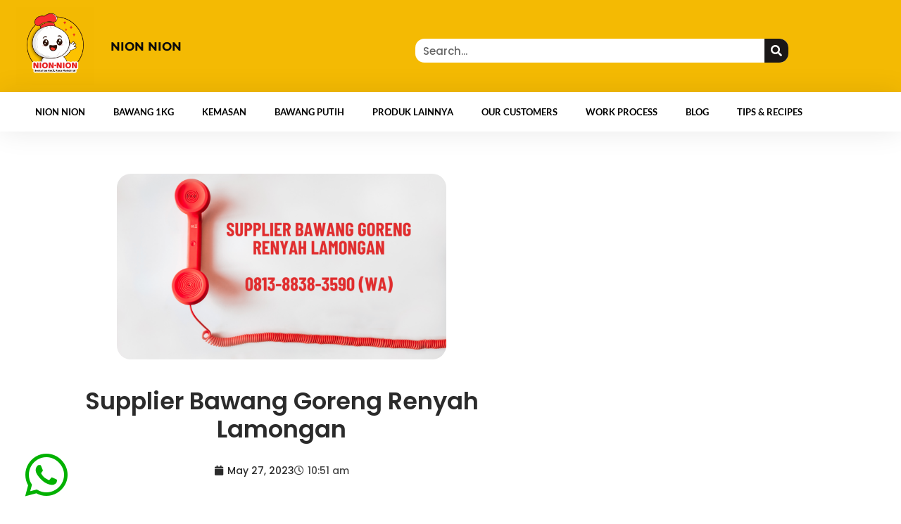

--- FILE ---
content_type: text/css
request_url: https://bawanggorengnion.com/wp-content/uploads/elementor/css/post-1417.css?ver=1768999790
body_size: 124
content:
.elementor-1417 .elementor-element.elementor-element-50b1576 > .elementor-container{max-width:800px;}.elementor-1417 .elementor-element.elementor-element-50b1576{margin-top:50px;margin-bottom:50px;}.elementor-1417 .elementor-element.elementor-element-318d505 img{width:60%;border-radius:20px 20px 20px 20px;}.elementor-1417 .elementor-element.elementor-element-037f949 > .elementor-widget-container{margin:20px 20px 20px 20px;}.elementor-1417 .elementor-element.elementor-element-037f949{text-align:center;}.elementor-1417 .elementor-element.elementor-element-037f949 .elementor-heading-title{font-size:2.4em;line-height:40px;}.elementor-1417 .elementor-element.elementor-element-e5a3337 > .elementor-widget-container{margin:-16px 0px 25px 0px;}.elementor-1417 .elementor-element.elementor-element-e5a3337 .elementor-icon-list-icon{width:14px;}.elementor-1417 .elementor-element.elementor-element-e5a3337 .elementor-icon-list-icon i{font-size:14px;}.elementor-1417 .elementor-element.elementor-element-e5a3337 .elementor-icon-list-icon svg{--e-icon-list-icon-size:14px;}.elementor-1417 .elementor-element.elementor-element-eab2032{font-family:"Poppins", Sans-serif;}.elementor-1417 .elementor-element.elementor-element-432dffa > .elementor-container{max-width:1200px;}.elementor-1417 .elementor-element.elementor-element-432dffa{margin-top:50px;margin-bottom:50px;}.elementor-1417 .elementor-element.elementor-element-adc5af8{text-align:center;}.elementor-1417 .elementor-element.elementor-element-adc5af8 .elementor-heading-title{font-size:2em;}.elementor-1417 .elementor-element.elementor-element-bbdb375{--grid-row-gap:35px;--grid-column-gap:30px;}.elementor-1417 .elementor-element.elementor-element-bbdb375 > .elementor-widget-container{margin:20px 20px 20px 20px;}.elementor-1417 .elementor-element.elementor-element-bbdb375 .elementor-posts-container .elementor-post__thumbnail{padding-bottom:calc( 0.66 * 100% );}.elementor-1417 .elementor-element.elementor-element-bbdb375:after{content:"0.66";}.elementor-1417 .elementor-element.elementor-element-bbdb375 .elementor-post__thumbnail__link{width:100%;}.elementor-1417 .elementor-element.elementor-element-bbdb375 .elementor-post__meta-data span + span:before{content:"•";}.elementor-1417 .elementor-element.elementor-element-bbdb375 .elementor-post__card{border-radius:14px;}.elementor-1417 .elementor-element.elementor-element-bbdb375 .elementor-post__text{margin-top:20px;}.elementor-1417 .elementor-element.elementor-element-bbdb375 .elementor-post__title, .elementor-1417 .elementor-element.elementor-element-bbdb375 .elementor-post__title a{font-size:1.1em;}@media(max-width:1024px){.elementor-1417 .elementor-element.elementor-element-318d505 img{width:50%;}.elementor-1417 .elementor-element.elementor-element-eab2032 > .elementor-widget-container{padding:15px 15px 15px 15px;}}@media(max-width:767px){.elementor-1417 .elementor-element.elementor-element-318d505 img{width:70%;}.elementor-1417 .elementor-element.elementor-element-037f949 > .elementor-widget-container{margin:0px 05px 0px 05px;}.elementor-1417 .elementor-element.elementor-element-037f949 .elementor-heading-title{font-size:20px;line-height:1.3em;}.elementor-1417 .elementor-element.elementor-element-e5a3337 > .elementor-widget-container{margin:-5px 0px 0px 0px;}.elementor-1417 .elementor-element.elementor-element-eab2032{line-height:1.8em;}.elementor-1417 .elementor-element.elementor-element-bbdb375 .elementor-posts-container .elementor-post__thumbnail{padding-bottom:calc( 0.93 * 100% );}.elementor-1417 .elementor-element.elementor-element-bbdb375:after{content:"0.93";}.elementor-1417 .elementor-element.elementor-element-bbdb375 .elementor-post__thumbnail__link{width:100%;}}